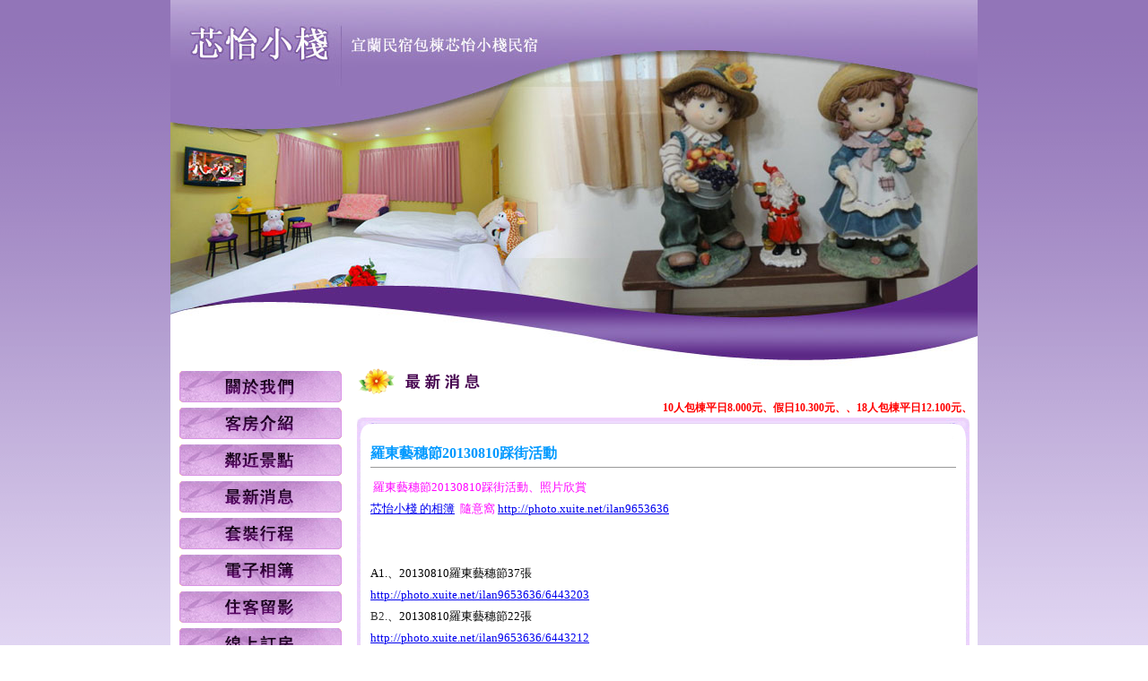

--- FILE ---
content_type: text/html
request_url: http://www.top520.tw/p9show.asp?id=220
body_size: 13787
content:

<!doctype html>
<html>
<head>
<meta charset="utf-8"><meta name="viewport" content="width=device-width, initial-scale=1.0">
<title>宜蘭民宿包棟~羅東芯怡小棧</title>
<META Name="keywords" Content="羅東芯怡小棧包棟民宿、童玩節民宿、優質民宿、宜蘭民宿、羅東民宿、宜蘭包棟民宿、羅東包棟民宿、宜蘭住宿、羅東住宿、合法民宿、羅東夜市民宿、宜蘭旅遊民宿、宜蘭民宿推薦、羅東民宿推薦、宜蘭民宿網、羅東民宿網、宜蘭包棟民宿推薦、羅東包棟民宿推薦、">
<META Name="description" Content="宜蘭民宿包棟、羅東芯怡小棧民宿、提供優質的住宿環境、各項宜蘭旅遊資訊、及套裝行程。">
<link href="css/css.css" rel="stylesheet" type="text/css">
<script type="text/javascript" src="js/jquery-latest.min.js"></script>
<script type="text/javascript" src="js/ymjs.js"></script>
</head>

<body>
<div class="wap"><span class="float-r">
<div class="wap-open"><img src="images/wapnav.png" width="30" height="30"></div><div class="wap-close"><img src="images/wapnav.png" width="30" height="30"></div></span>歡迎光臨！</div>
<div class="header c900">
    <img src="images/top_bg.jpg">
    <embed src="images/home1.swf" width="575" height="361" wmode="transparent" class="wap-none"  quality="high"></embed>
    <div class="clear"></div>
</div>
<div class="c900">
	<div class="con_L">
    	<div class="navL">
        	<a href="index.asp" class="nav_gywm">關於我們</a>
            <a href="p4.asp" class="nav_kfjs">客房介紹</a>
            <a href="p6.asp" class="nav_ljjd">鄰近景點</a>
            <a href="p9.asp" class="nav_zxxx">最新消息</a>
            <a href="p7.asp" class="nav_tzxc">套裝行程</a>
            <a href="p2.asp" class="nav_dzxb">電子相簿</a>
            <a href="p1.asp" class="nav_zkly">住客留影</a>
            <a href="order.asp" class="nav_xsdf">線上訂房</a>
            <a href="p3.asp" class="nav_jtzx">交通資訊</a>
            <a href="p8.asp" class="nav_fkly">訪客留言</a>
            <a href="index.asp" class="nav_home">回首頁</a>
        </div>
        <div class="linksL">
			 
        	<p class="Llinks"><a target="_blank" href="http://www.678999.com.tw/p4show.asp?id=197">四人套房 (C12)</a></p>
             
        	<p class="Llinks"><a target="_blank" href="http://www.678999.com.tw/p4show.asp?id=196">維納斯 公主套房</a></p>
             
        	<p class="Llinks"><a target="_blank" href="http://www.678999.com.tw/">18人平日包棟12100元</a></p>
             
        	<p class="Llinks"><a target="_blank" href="http://www.top520.tw/">10人平日 包棟8000元</a></p>
             
        	<p class="Llinks"><a target="_blank" href="https://www.facebook.com/groups/335402153533403/">芯怡小棧 ~ 粉絲頁</a></p>
             
        	<p class="Llinks"><a target="_blank" href="http://photo.xuite.net/ilan3636">懷舊欣賞</a></p>
             
        	<p class="Llinks"><a target="_blank" href="http://photo.xuite.net/ilan8899">嫁娶欣償</a></p>
             
            <p class="Llinks"><a target="_blank" href="http://photo.xuite.net/ilan3636"> <img border="0" src="upload/2017216091138120.jpg" width="133" height="30" /></a></p>
            
            <p class="Llinks"><a target="_blank" href="https://m.facebook.com/profile.php?ref_component=mbasic_home_header&ref_page=%2Fwap%2Fhome.php&refid=7"> <img border="0" src="upload/20172713493021976.gif" width="133" height="30" /></a></p>
            
            <p class="Llinks"><a target="_blank" href="http://www.top520.tw/p9show.asp?id=220"> <img border="0" src="upload/2013922414040937.gif" width="133" height="30" /></a></p>
            
            <p class="Llinks"><a target="_blank" href=" http://photo.xuite.net/ilan9653636"> <img border="0" src="upload/2013922205185794.gif" width="133" height="30" /></a></p>
            
            <p class="Llinks"><a target="_blank" href="http://www.top520.tw/p9show.asp?id=202"> <img border="0" src="upload/201281923123871008.gif" width="133" height="30" /></a></p>
            
            <p class="Llinks"><a target="_blank" href="http://www.top520.tw/p9show.asp?id=198"> <img border="0" src="upload/201252120271166062.gif" width="133" height="30" /></a></p>
            
            <p class="Llinks"><a target="_blank" href="http://www.top520.tw/p9show.asp?id=198"> <img border="0" src="upload/201252120262371481.gif" width="133" height="30" /></a></p>
            
            <p class="Llinks"><a target="_blank" href="http://www.top520.tw/p9show.asp?id=198"> <img border="0" src="upload/201252120244727966.gif" width="133" height="30" /></a></p>
           
        </div>
    </div>
    <div class="con_R">
    	<div class="TopTitleR"><img src="images/head_04.gif" width="683" height="30"></div>
        <div class="kfRtopgd">
        	<marquee scrollamount="3" scrolldelay="50">10人包棟平日8.000元、假日10.300元、、18人包棟平日12.100元、假日15.500元</marquee>
         </div>
        <div class="kfRtopbor">
        	<img src="images/indexrightotpd.gif" width="683" height="25">
		</div>
		<div class="kfRcon">
      		<div class="kfnr_title">羅東藝穗節20130810踩街活動</div>
            <div class="kflistdesc">
                &nbsp;<span style="font-family:新細明體;color:fuchsia;">羅東藝穗節</span><span style="color:fuchsia;">20130810</span><span style="font-family:新細明體;color:fuchsia;">踩街活動、照片欣賞<span></span></span> 
<p>
	<u><span><a href="http://photo.xuite.net/ilan9653636"><span style="font-family:新細明體;"><span>芯怡小棧</span></span><span><span> </span></span><span style="font-family:新細明體;"><span>的相簿</span></span></a></span></u><span><span>&nbsp; </span></span><span style="font-family:新細明體;color:fuchsia;">隨意窩</span><span> </span><span style="font-family:新細明體;color:black;"><a href="http://photo.xuite.net/ilan9653636">http://photo.xuite.net/ilan9653636</a></span>
</p>
<p>
	<span style="font-family:新細明體;color:black;"></span>&nbsp;
</p>
<p>
	<span style="font-family:新細明體;color:black;"></span>&nbsp;
</p>
<p>
	<span style="font-family:新細明體;color:fuchsia;"></span>
</p>
<p>
	<span style="font-family:新細明體;color:black;"></span>
</p>
<p>
	<span style="font-family:新細明體;color:black;">A1</span><span style="color:black;">.</span><span style="font-family:新細明體;color:black;">、</span><span style="color:black;">20130810</span><span style="font-family:新細明體;color:black;">羅東藝穗節</span><span style="color:black;">37</span><span style="font-family:新細明體;color:black;">張</span><span style="color:black;"></span>
</p>
<p>
	<span style="color:black;"><a href="http://photo.xuite.net/ilan9653636/6443203">http://photo.xuite.net/ilan9653636/6443203</a></span>
</p>
<p>
	<span style="color:black;"></span>
</p>
<p>
	<span>B2.</span><span style="font-family:新細明體;color:black;">、</span><span style="color:black;">20130810</span><span style="font-family:新細明體;color:black;">羅東藝穗節</span><span style="color:black;">22</span><span style="font-family:新細明體;color:black;">張</span><span style="color:black;"></span>
</p>
<p>
	<span><a href="http://photo.xuite.net/ilan9653636/6443212">http://photo.xuite.net/ilan9653636/6443212</a></span>
</p>
<p>
	<span></span>
</p>
<p>
	<span>C3.</span><span style="font-family:新細明體;color:black;">、</span><span style="color:black;">20130810</span><span style="font-family:新細明體;color:black;">羅東藝穗節</span><span style="color:black;">32</span><span style="font-family:新細明體;color:black;">張</span><span></span>
</p>
<p>
	<span style="color:black;"><a href="http://photo.xuite.net/ilan9653636/6443219">http://photo.xuite.net/ilan9653636/6443219</a></span>
</p>
<p>
	<span style="color:black;"></span>
</p>
<p>
	<span>D4.</span><span style="font-family:新細明體;color:black;">、</span><span style="color:black;">20130810</span><span style="font-family:新細明體;color:black;">羅東藝穗節</span><span style="color:black;">27</span><span style="font-family:新細明體;color:black;">張</span><span></span>
</p>
<p>
	<span><a href="http://photo.xuite.net/ilan9653636/6443236">http://photo.xuite.net/ilan9653636/6443236</a></span>
</p>
<p>
	<span></span>
</p>
<p>
	<span>E5.</span><span style="font-family:新細明體;color:black;">、</span><span style="color:black;">20130810</span><span style="font-family:新細明體;color:black;">羅東藝穗節</span><span style="color:black;">16</span><span style="font-family:新細明體;color:black;">張</span><span style="color:black;"></span>
</p>
<p>
	<span><a href="http://photo.xuite.net/ilan9653636/6443381">http://photo.xuite.net/ilan9653636/6443381</a></span>
</p>
<p>
	<span></span>
</p>
<p>
	<span>F6.</span><span style="font-family:新細明體;color:black;">、</span><span style="color:black;">20130810</span><span style="font-family:新細明體;color:black;">羅東藝穗節</span><span style="color:black;">22</span><span style="font-family:新細明體;color:black;">張</span><span style="color:black;"></span>
</p>
<p>
	<span><a href="http://photo.xuite.net/ilan9653636/6443389">http://photo.xuite.net/ilan9653636/6443389</a></span>
</p>
<p>
	<span></span>
</p>
<p>
	<span>G7.</span><span style="font-family:新細明體;color:black;">、</span><span style="color:black;">20130810</span><span style="font-family:新細明體;color:black;">羅東藝穗節</span><span style="color:black;">32</span><span style="font-family:新細明體;color:black;">張</span><span style="color:black;"></span>
</p>
<p>
	<span><a href="http://photo.xuite.net/ilan9653636/6443396">http://photo.xuite.net/ilan9653636/6443396</a> </span>
</p>
<p>
	<span></span>
</p>
<p>
	<span>H8.</span><span style="font-family:新細明體;color:black;">、</span><span style="color:black;">20130810</span><span style="font-family:新細明體;color:black;">羅東藝穗節</span><span style="color:black;">28</span><span style="font-family:新細明體;color:black;">張</span><span></span>
</p>
<p>
	<span><a href="http://photo.xuite.net/ilan9653636/6445380">http://photo.xuite.net/ilan9653636/6445380</a></span>
</p>
<p>
	<span></span>
</p>
<p>
	<span>I9.</span><span style="font-family:新細明體;color:black;">、</span><span style="color:black;">20130810</span><span style="font-family:新細明體;color:black;">羅東藝穗節</span><span style="color:black;">30</span><span style="font-family:新細明體;color:black;">張</span><span style="color:black;"></span>
</p>
<p>
	<span><a href="http://photo.xuite.net/ilan9653636/6445402">http://photo.xuite.net/ilan9653636/6445402</a><span>&nbsp; </span></span>
</p>
<p>
	<span></span>
</p>
<p>
	<span>J10.</span><span style="font-family:新細明體;color:black;">、</span><span style="color:black;">20130810</span><span style="font-family:新細明體;color:black;">羅東藝穗節</span><span style="color:black;">36</span><span style="font-family:新細明體;color:black;">張</span><span></span>
</p>
<p>
	<span><a href="http://photo.xuite.net/ilan9653636/6445421">http://photo.xuite.net/ilan9653636/6445421</a></span>
</p>
<p>
	<span></span>
</p>
<p>
	<span>K11.</span><span style="font-family:新細明體;color:black;">、</span><span style="color:black;">20130810</span><span style="font-family:新細明體;color:black;">羅東藝穗節</span><span style="color:black;">23</span><span style="font-family:新細明體;color:black;">張</span><span style="color:black;"></span>
</p>
<p>
	<span><a href="http://photo.xuite.net/ilan9653636/6445437">http://photo.xuite.net/ilan9653636/6445437</a><span>&nbsp; </span></span>
</p>
<p>
	<span></span>
</p>
<p>
	<span>L12.</span><span style="font-family:新細明體;color:black;">、</span><span style="color:black;">20130810</span><span style="font-family:新細明體;color:black;">羅東藝穗節</span><span style="color:black;">42</span><span style="font-family:新細明體;color:black;">張</span><span></span>
</p>
<p>
	<span><a href="http://photo.xuite.net/ilan9653636/6445458">http://photo.xuite.net/ilan9653636/6445458</a></span>
</p>
<p>
	<span></span>
</p>
<p>
	<span><span style="color:#ff00ff;font-family:新細明體;"></span></span>
</p>
              </div>
                  
            
        </div>
      <div class="wap-none"><img src="images/indexrighbottom.gif" width="683" height="25"></div>
    </div>
    <p class="c"></p>
</div>

<div class="footer c900">

	<div class="footerL"><a href="index.asp">top宜蘭民宿網</a></div>

    <div class="footerR">

    	<p >訂房專線：0912-806-007．(03)965-3636　傳真：(03)964-1818</p>

        <p>信箱：<a href="mailto:chuanyi@8999.com.tw">chuanyi@8999.com.tw</a></p>

		<blockquote>

		  <p>地址：宜蘭縣羅東鎮復興路3段316巷17號　聯絡人：林小姐　資料維護：<a href="index.asp">芯怡小棧</a> 瀏覽次數:484042</p>
<script>
  (function(i,s,o,g,r,a,m){i['GoogleAnalyticsObject']=r;i[r]=i[r]||function(){
  (i[r].q=i[r].q||[]).push(arguments)},i[r].l=1*new Date();a=s.createElement(o),
  m=s.getElementsByTagName(o)[0];a.async=1;a.src=g;m.parentNode.insertBefore(a,m)
  })(window,document,'script','https://www.google-analytics.com/analytics.js','ga');
  ga('create', 'UA-93481405-1', 'auto');
  ga('send', 'pageview');
</script>

	  </blockquote>

    </div>

    <p class="c"></p>

</div>
</body>
</html>


--- FILE ---
content_type: text/css
request_url: http://www.top520.tw/css/css.css
body_size: 20726
content:
@charset "UTF-8";
/* CSS Document */
*{margin:0px; padding:0px}
body{ font-family:"����"; color:#333333; font-size:12px; background:url(../images/bk_a.gif) repeat-x}
ul,li,dl,dt{list-style:none}
em,i{font-style:normal}
img{border:none}

input{outline:none;/*ȥ����ɫ�߿�*/}
.c{clear:both}
.c900{width:900px; background:#FFF; margin:0px auto; height:100%}
@media only screen and (max-width: 768px) {.c900{width:100%; background:#FFF; margin:0px auto; height:100%}}
.fl{float:left}
.fr{float:right}
.fce3e{color:#ee33ee}
.fce53{color:#e53333}
.fc0085d5{ color:#0085d5}
.fcblue{color:#0000FF}
.fcgreen{color:#098e1d}
.fcpurple{color:#9900cc;}
.txtR{text-align:right}
hr{ height:1px; background-color:#D8D8D8; border:0px;}
.line100{width:100%; height:10px; background:url(../images/line_01.gif) repeat-x left center}

.header{background:url(../images/top_bg.jpg) no-repeat center; height:411px; text-align:right}
@media only screen and (max-width: 768px) {.header{background:url(../images/top_bg.jpg) no-repeat top; background-size:100%; height:auto; text-align:right;
margin-top:40px;}.header img{ width:100% !important;}embed{ height:100%; width:100%; display:none !important;}}
.con_L{ width:200px; float:left}
.con_R{ width:683px; float:left; margin-left:8px;}

.navL{width:181px; margin:0px auto}
@media only screen and (max-width: 768px) {
	.con_L{ width:100%; position:fixed; height:100%; overflow-y:auto; top:0;  left:-100%; background:#fff;}
.con_R{ width:100%;  float:left; margin-left:0px;}.navL{width:181px; margin:0px auto; margin-top:40px;}}
.navL a{display:block; width:181px; height:35px; margin:3px auto 6px auto; text-indent:-9999px; background-repeat:no-repeat; background-position:center}
.navL a:hover{text-decoration:none}
.navL .nav_gywm{background:url(../images/icon_01a.gif);}
.navL .nav_gywm:hover{background:url(../images/icon_01b.gif);}
.navL .nav_kfjs{background:url(../images/icon_02a.gif);}
.navL .nav_kfjs:hover{background:url(../images/icon_02b.gif);}
.navL .nav_ljjd{background:url(../images/icon_05a.gif);}
.navL .nav_ljjd:hover{background:url(../images/icon_05b.gif);}
.navL .nav_zxxx{background:url(../images/icon_04a.gif);}
.navL .nav_zxxx:hover{background:url(../images/icon_04b.gif);}
.navL .nav_tzxc{background:url(../images/icon_06a.gif);}
.navL .nav_tzxc:hover{background:url(../images/icon_06b.gif);}
.navL .nav_dzxb{background:url(../images/icon_10a.gif);}
.navL .nav_dzxb:hover{background:url(../images/icon_10b.gif);}
.navL .nav_zkly{background:url(../images/icon_11a.gif);}
.navL .nav_zkly:hover{background:url(../images/icon_11b.gif);}
.navL .nav_xsdf{background:url(../images/icon_07a.gif);}
.navL .nav_xsdf:hover{background:url(../images/icon_07b.gif);}
.navL .nav_jtzx{background:url(../images/icon_08a.gif);}
.navL .nav_jtzx:hover{background:url(../images/icon_08b.gif);}
.navL .nav_fkly{background:url(../images/icon_09a.gif);}
.navL .nav_fkly:hover{background:url(../images/icon_09b.gif);}
.navL .nav_home{background:url(../images/icon_00a.gif);}
.navL .nav_home:hover{background:url(../images/icon_00b.gif);}

.linksL{width:100%; margin:0px auto; line-height:32px; text-align:center}
.linksL a{font-size:16px; font-weight:bold; color:#00309C}

.TopTitleR{}
.aboutRtop{width:643px; padding:0px 20px; font-size:14px; background:url(../images/indexrightotp.gif) no-repeat; height:40px; line-height:40px; color:#F00; font-weight:bold;}
.aboutRcon{width:643px; padding:20px; background:url(../images/indexrighbg.gif) repeat-y center top;}

.aboutimgL{display:block; width:295px; float:left; text-align:center; padding:10px 0px; box-shadow:0px 0px 15px #999999; border-radius:10px;}
.aboutimgR{display:block; width:295px; float: right; text-align:center; padding:10px 0px; box-shadow:0px 0px 15px #999999; border-radius:10px;}

.aboutTxtR{float:right; width:325px; line-height:18px; font-size:11pt; color:#000}
.aboutTxtL{float:left; width:325px; line-height:18px; font-size:11pt; color:#000}
.aboutTxtR em{font-style:normal; font-size:15px; line-height:20px;}
.aboutcon{margin-bottom:20px;}
@media only screen and (max-width: 768px) {.TopTitleR{ overflow-x:hidden}
	.aboutRtop{width:98%; padding:0px 1%; font-size:14px; background:none; background-color:#C0C0C0 height:40px; line-height:40px; color:#F00; font-weight:bold;}
.aboutRcon{width:98%; padding: 1%;  background:url(../images/indexrighbg.gif) repeat-y center top;}
.aboutimgL{display:block; width:100%; float:left; text-align:center; padding:0px; box-shadow:0px 0px 15px #999999; border-radius:10px;}
.aboutimgR{display:block; width:100%; float: right; text-align:center; padding:10px 0px; box-shadow:0px 0px 15px #999999; border-radius:10px;}

.aboutTxtR{float:right; width:100%; line-height:18px; font-size:11pt; color:#000}
.aboutTxtL{float:left; width:100%; line-height:18px; font-size:11pt; color:#000}
.aboutTxtR em{font-style:normal; font-size:15px; line-height:20px;}
.aboutcon{margin-bottom:20px;}
}
.aboutpiclist{float:left; margin-left:55px; margin-top:10px; width:250px;}
.aboutpiclist2{float:left; margin-left:55px; margin-top:10px; width:250px;  }
.aboutpiclist img{display:block; margin:0px auto;}
.aboutpiclist .imgborder{padding:3px; background:#EBD2FC; border:1px solid #666;}
.bor250{width:250px; height:220px; padding-top:30px;}
.bor200{width:250px; padding-top:30px;}

.aboutpictit{ line-height:24px; text-align:center; color:#cccccc; }
.aboutpictit2{ line-height:24px; font-weight:bold; text-align:center; color:#666; }
@media only screen and (max-width: 768px) {.aboutpiclist{float:left; margin-left:1%; margin-top:10px; width:98%;}
.aboutpiclist2{float:left;margin-left:1%; margin-top:10px; width:98%; }
.aboutpiclist img{display:block; margin:0px auto; width:100%;}
.aboutpiclist .imgborder{padding:3px; background:#EBD2FC; border:1px solid #666;}
.bor250{width:250px; height:220px; padding-top:30px;}
.bor200{width:250px; padding-top:30px;}

.aboutpictit{ line-height:24px; text-align:center; color:#cccccc; }
.aboutpictit2{ line-height:24px; font-weight:bold; text-align:center; color:#666; }
}
.footer{background:url(../images/bk_a_05.gif) no-repeat; }
.footerL{width:200px; float:left; text-align: center ; line-height:85px;}
.footerR{width:580px; float:right; line-height:28px; color:#FFF}
@media only screen and (max-width: 768px) {.footer{background: none no-repeat; }
.footerL{width:200px; float:left; display:none; text-align: center ; line-height:85px;}
.footerR{
	width: 100%;
	float: right;
	line-height: 28px;
	color: #AA57EB
}
.wap-none{ display:none}
}
.kfRtopbor{height:25px;}
.kfRtopgd{height:20px; line-height:20px;color:#Ff0000; font-weight:bold;}
.kfRcon{width:653px; padding:1px 15px; background:url(../images/indexrighbg.gif) repeat-y center top; *margin-top:0px;}
.kfList{ width:640px; padding:10px; margin:10px auto; border:1px solid #D2D2D2; box-sizing:border-box; box-shadow:3px 3px 0px #CCCCCC}
@media only screen and (max-width: 768px) {.kfRtopbor{display:none;}.kfRcon{width:98%; padding:1%; background:url(../images/indexrighbg.gif) repeat-y center top; *margin-top:0px;}
.kfList{width:98%; padding:1%; margin:10px auto; border:1px solid #D2D2D2; box-sizing:border-box; box-shadow:3px 3px 0px #CCCCCC}
}
.kflistpic{width:240px; float:left; text-align:center;}
.kflistpic img{border:1px solid #333; width:238px}
.kflistinfo{width:370px; float:right; }
.kflistit{background:#BB8BDB; display:block; width:370px; height:25px; line-height:25px; border:1px solid #555555 ;text-align:center}
.kflistit a{font-weight:bold}
.morepic{height:25px; line-height:25px; color:#ee33ee}
.kflistdesc{ padding:10px 0px; line-height:24px; font-size:13px}

.fy{color:#666; text-align:center; height:40px; line-height:40px;}

.kf_tips{ width:560px; margin:10px auto; font-size:13px}
.tip_title{width:100%; height:22px; background: url(../images/tip_bg.jpg) no-repeat right center; line-height:22px; font-size:14px; font-weight:bold; color:#008080}
.tip_info{line-height:18px}
.tip_info i{font-weight:bold}

.kfnr_title{height:30px; line-height:30px; font-size:16px; font-weight:bold; color:#0099FF; border-bottom:1px solid #999}
.kf_xc{width:650px;margin:20px auto;}
.kf_xc h1{font-size:18px;height:28px;font-family:"΢���ź�","����";font-weight:normal;color:#3366cc;text-align:center;}
.kf_xc h1 small{font-size:12px;font-style:normal;color:#5e5e5e;margin:0 0 0 20px;}
@media only screen and (max-width: 768px) {.kflistpic{width:100%; float:left; text-align:center;}
.kflistpic img{border:1px solid #333; width:98%}
.kflistinfo{width:98%; float:right; }
.kflistit{background:#BB8BDB; display:block; width:98%; height:25px; line-height:25px; border:1px solid #555555 ;text-align:center}
.kflistit a{font-weight:bold}
.morepic{height:25px; line-height:25px; color:#ee33ee}
.kflistdesc{ padding:10px 0px; line-height:24px; font-size:13px}

.fy{color:#666; text-align:center; height:40px; line-height:40px;}

.kf_tips{ width:90%; margin:10px auto; font-size:13px}
.tip_title{width:100%; height:30px; background: url(../images/tip_bg.jpg) no-repeat right bottom; line-height:30px; font-size:14px; font-weight:bold; color:#008080}
.tip_info{line-height:18px}
.tip_info i{font-weight:bold}

.kfnr_title{height:30px; line-height:30px; font-size:16px; font-weight:bold; color:#0099FF; border-bottom:1px solid #999}
.kf_xc{width:650px;margin:20px auto;}
.kf_xc h1{font-size:18px;height:28px;font-family:"΢���ź�","����";font-weight:normal;color:#3366cc;text-align:center;}
.kf_xc h1 small{font-size:12px;font-style:normal;color:#5e5e5e;margin:0 0 0 20px;}
}
.thickdiv{display:none;position:fixed;top:0;left:0;z-index:10000001;width:100%;height:100%;background:#000;border:0;filter:alpha(opacity=15);opacity:.15;}
.thickbox{display:none;position:fixed;top:0;left:50%;z-index:10000002;overflow:hidden;padding:0 4px 4px 0;background:url(images/bg_shadow.gif) no-repeat -4px 0;margin-left:-175px;margin-top:180px;}
*html,*html body{background-image:url(about:blank);background-attachment:fixed;}
*html .thickbox{position:absolute;top:expression(eval(document.documentElement.scrollTop));}
.thicktitle{height:27px;padding:0 10px;border:solid #C4C4C4;border-width:1px 1px 0;background:#F3F3F3;line-height:27px;font-family:arial;font-size:14px;font-weight:bold;color:#333;}
.thickclose:link,.thickclose:visited{display:block;position:absolute;z-index:100000;top:7px;right:12px;overflow:hidden;width:15px;height:15px;background:url(images/bg_thickbox.gif) no-repeat 0 -18px;font-size:0;line-height:100px;}
.thickcon{overflow:auto;background:#fff;border:solid #C4C4C4;border-width:1px;padding:10px;}
*html .thickdiv{position:absolute;}
/*preview*/
#preview{width:626px;height:360px;margin:10px auto;border:1px solid #e6e6e6;padding:5px;zoom:1;overflow:hidden;}
#spec-n1{float:left;width:470px;height:360px;border:1px solid #e6e6e6;overflow:hidden;background:#f6f6f6;position:relative;z-index:5;zoom:1;}
#spec-n1 .o-img{width:470px;height:360px;text-align:center;}
#spec-n1 .switch{width:470px;height:360px;position:absolute;z-index:10;top:0;left:0;}
#spec-n1 img{max-width:470px;max-height:360px;_height:384px;}
#spec-n5{position:relative;float:right;width:134px;height:310px;padding:25px 0px;zoom:1}
#spec-list{width:134px;height:310px;overflow:hidden;}
#spec-list ul{height:360px;overflow:hidden;margin:0;}
#spec-list li{width:134px;height:125px;text-align:center;}
#spec-list img{padding:2px;border:1px solid #E8E8E8;}
#spec-list .curr img{padding:1px;border:2px solid #ffd300;}
#spec-n5 .control{position:absolute;width:134px;height:25px;background-repeat:no-repeat;cursor:pointer;}
#spec-top{top:-2px;background:url(../images/icoin.png) 0 -30px;}
#spec-top.disabled{background-position:-85px -124px;}
#spec-bottom{bottom:-2px;background:url(../images/icoin.png) -139px -30px;}
#spec-bottom.disabled{background-position:-139px -61px;}
#intro{float:left;width:626px;height:25px;line-height:25px;text-align:center;overflow:hidden;font-size:12px;}
#foward{display:block;width:235px;height:360px;float:left;cursor:url(../images/foward.ico),pointer;background:#fff;filter:alpha(opacity=0);-moz-opacity:0;opacity:0;}
#foward.disabled,#next.disabled{cursor:default;}
#next{display:block;width:235px;height:360px;float:right;cursor:url(../images/next.ico),pointer;background:#fff;filter:alpha(opacity=0);-moz-opacity:0;opacity:0;}
.thickcon{line-height:40px;text-align:center}
@media only screen and (max-width: 768px) {
	.kf_xc{width:100%;margin:20px auto;}
		#preview{width:96%;height:auto;margin:10px auto;border:1px solid #e6e6e6;padding:1%;zoom:1;overflow:hidden;}
#spec-n1{float:left;width:98%;height:auto;border:1px solid #e6e6e6;overflow:hidden;margin:10px auto;background:#f6f6f6;position:relative;z-index:5;zoom:1;}
#spec-n1 .o-img{width:100%;height:auto;text-align:center;}
#spec-n1 .switch{width:100%;height:auto;position:absolute;z-index:10;top:0;left:0;}
#spec-n1 img{max-width:98%;border:2px solid #ccc inset;_height:auto;height:98%;}
#spec-n5{position:relative;float:right;width:100%;height:100%;padding:25px 0px;zoom:1}
#spec-list{width:100%;height:100%;overflow:hidden;}
#spec-list ul{height:auto;overflow-x:hidden; overflow-y:auto;margin:0;}
#spec-list li{width:32%;height:100px; float:left;text-align:center; padding:5px 0;}
#spec-list img{padding:0px;max-width:98%;border:2px solid #ccc inset;_height:auto;height:98%;}
#spec-list .curr img{border:2px solid #ffd300 inset;height:98%;max-width:98%;}
#spec-n5 .control{position:absolute;width:134px;height:25px;background-repeat:no-repeat;cursor:pointer;}
#spec-top{top:-2px;background:url(../images/icoin.png) 0 -30px;}
#spec-top.disabled{background-position:-85px -124px;}
#spec-bottom{bottom:-2px;background:url(../images/icoin.png) -139px -30px;}
#spec-bottom.disabled{background-position:-139px -61px;}
#intro{float:left;width:100%;height:25px;line-height:25px;text-align:center;overflow:hidden;font-size:12px;}
#foward{display:block;width:50%;height:100%;float:left;cursor:url(../images/foward.ico),pointer;background:#fff;filter:alpha(opacity=0);-moz-opacity:0;opacity:0;}
#foward.disabled,#next.disabled{cursor:default;}
#next{display:block;width:50%;height:100%;float:right;cursor:url(../images/next.ico),pointer;background:#fff;filter:alpha(opacity=0);-moz-opacity:0;opacity:0;}
.thickcon{line-height:40px;text-align:center}
	}
.jdList{ width:630px; padding:10px; margin:10px auto; border:1px solid #D2D2D2; box-sizing:border-box; box-shadow:3px 3px 0px #CCCCCC}
.jdimgL{width:150px ; padding:40px 10px 0px 10px; text-align:center; float:left}
.jddesc{ width:430px; float:right}
.jddesc h1{display:block; height:45px;background: url(../images/tree_01.gif) no-repeat left center; font-weight:normal; text-indent:1em }
.jddesc h1 a{font-size:18px; display:block; width:300px; height:45px; line-height:45px; background:url(../images/line_02.gif) no-repeat left bottom;}
.jdintro{line-height:18px; font-size:12px;}
.jddesc p{display:block}
.jdmore{height:15px; text-align:right;}
.jdjl{height:15px; line-height:15px; text-align:right; font-size:12px;}
@media only screen and (max-width: 768px) {.jdList{ width:95%; padding:1%; margin:10px auto; border:1px solid #D2D2D2; box-sizing:border-box; box-shadow:3px 3px 0px #CCCCCC}
.jdimgL{width:98% ; padding:1%; text-align:center; float:left}
.jddesc{ width:96%; float:none; margin:5px auto;}
.jddesc h1{display:block; height:45px;background: url(../images/tree_01.gif) no-repeat left center; font-weight:normal; text-indent:1em ; clear:both}
.jddesc h1 a{font-size:18px; display:block; width:96%; height:45px; line-height:45px; background:url(../images/line_02.gif) no-repeat left bottom;}
.jdintro{line-height:18px; font-size:12px;}
.jddesc p{display:block}
.jdmore{height:15px; text-align:right;}
.jdjl{height:30px; line-height:15px; text-align:left; font-size:12px;}}

.newsList{ width:98%; margin:0px auto}
.newsList li{display:block; height:30px; background: url(../images/lm01.gif) no-repeat left center; line-height:30px; text-indent:2em}

@media only screen and (max-width: 768px) {.newsList li{display:block; height:30px; overflow:hidden;white-space: nowrap; text-overflow: ellipsis; background: url(../images/lm01.gif) no-repeat left center; line-height:30px; text-indent:2em}}
.xcmc{height:50px; line-height:50px;}
.xcList{ width:630px; padding:10px; margin:10px auto; border:1px solid #D2D2D2; box-sizing:border-box; box-shadow:3px 3px 0px #CCCCCC}
.xcimg{width:180px; min-height:120px; float:left;}
.xcdesc{width:420px; float:right; line-height:28px;}
.tzxz{ padding-top:5px;}
.con_title{height:35px; line-height:35px; border-bottom:1px solid #999}
.xcnrtit{ width:130px; margin:10px auto; background:url(../images/con_titi_bg.jpg) no-repeat center; line-height:19px; height:19px; text-align:center}
.xcnr{ padding:10px; line-height:24px; font-size:13px;border:1px solid #D2D2D2; box-sizing:border-box; box-shadow:3px 3px 0px #CCCCCC}
.nr{height:30px; line-height:30px}
.xcnr-ipt1{width:95%; height:30px; float:left;}
.xcnr-ipt2{width:50px;}
.xcnr-ipt3{width:30px;}
.xcnr-ipt4{width:95%;float:left; height:60px;}

@media only screen and (max-width: 768px) {
	.xcnr table{width:95% !important;}
	.xcmc{height:50px; line-height:50px;}
.xcList{ width:96%; padding:1%; margin:10px auto; border:1px solid #D2D2D2; box-sizing:border-box; box-shadow:3px 3px 0px #CCCCCC}
.xcimg{width:100%; min-height:120px; float:left;}
.xcimg img{width:100%; min-height:120px; float:left;}
.xcdesc{width:100%; float:right; line-height:28px;}
	}
.titpic{height:17px; padding-bottom:10px;}
.linkbtm{margin-top:80px;}

.imglist{ padding:10px 0px}.imglist ul li img{ width:100%}

.imglist ul li{}
.imglist ul a{
	display: block;
	float: left;
	width: 160px;
	padding: 8px 0px;
	margin: 10px 28px;
	text-align: center;
	border: 1px solid #D2D2D2;
	box-sizing: border-box;
	box-shadow: 3px 3px 0px #CCCCCC;
	color: #666;
	text-decoration: none;
}
.imglist ul  p{line-height:24px;}

.maps{width:450px; height:370px; margin:10px auto;border:1px solid #D2D2D2;box-shadow:3px 3px 0px #CCCCCC}
@media only screen and (max-width: 768px) {
	.linkbtm{margin-top:10px;}.imglist ul a{
	display: block;
	float: left;
	width: 45%;
	padding: 8px 0px;
	margin: 10px 1%;
	text-align: center;
	border: 1px solid #D2D2D2;
	box-sizing: border-box;
	box-shadow: 3px 3px 0px #CCCCCC;
	color: #666;
	text-decoration: none;
}
.imglist ul a img{ width:100%}
.maps{width:98%; height:auto; margin:10px auto;border:1px solid #D2D2D2;box-shadow:3px 3px 0px #CCCCCC}
.maps img{width:98%; }
}
.locations{line-height:25px;}

.ly_list_top{width:620px; margin:0px auto;}
.ly_list{width:620px; margin:0px auto 10px auto; border:1px solid #676767; margin-top:-3px !important; box-sizing:border-box; border-top:0;}
.ly_num{line-height:20px; height:20px;  padding-left:10px}
.ptb10{ padding:8px 0px;padding-left:10px}
.ly_replay{width:485px; margin-top:10px; margin-left:120px;}
.lyb_mid{ width:465px; margin-top:-3px !important; padding:5px 10px; background:url(../images/lyb_mid.jpg) repeat-y center top;}
.ly_replay_con{line-height:24px; padding:10px;}
.ly_wrap{ width:440px;  margin:20px auto;}
.ly_mid{width:420px; margin-top:-3px !important; padding-left:20px; background:url(../images/ly_mid.jpg) repeat-y center}
@media only screen and (max-width: 768px) {
	.ly_list_top{width:98%; margin:0px auto; display:none;}
.ly_list{width:98%; margin:0px auto 10px auto; border:1px solid #676767; margin-top:-3px !important; box-sizing:border-box; }
.ly_num{line-height:20px; height:20px;  padding-left:10px}
.ptb10{ padding:8px 0px;padding-left:10px}
.ly_replay{width:90%; margin-top:10px; margin-left:0px;}
.lyb_mid{ width:90%;margin:5px auto; padding:5px 10px; border:1px solid #000; background:url(../images/lyb_mid.jpg) repeat-y center top;}
.ly_replay_con{line-height:24px; padding:10px;}
.ly_wrap{ width:90%;  margin:20px auto;}
.ly_mid{width:96%; margin-top:-3px !important; padding-left:20px; background:url(../images/ly_mid.jpg) repeat-y center}
}
.wap {
	background-color: #9275B8;
	line-height: 30px;
	color: #FFF;
	height: 30px;
	width: 96%;
	padding-right: 2%;
	padding-left: 2%;
	top:0;
	position:fixed;
	z-index:99999;display:none
}
.float-r {
	float: right;
}.header.c900 img {
	width: 100% !important;display:none;
}
@media only screen and (max-width: 768px) {.wap {
display:block
}.wap-close{ display:none;}
.header.c900 img {
	width: 100% !important;
	display:block;
}}
.clear {
	clear: both;
}


--- FILE ---
content_type: application/javascript
request_url: http://www.top520.tw/js/ymjs.js
body_size: 371
content:
// JavaScript Document
 $(document).ready(function() {
	 
	$(".wap-open").click(function(){
	
		$(".con_L").animate({left:'0px'});
		$(".wap-open").hide(0);
		$(".wap-close").show(0);

		});
		$(".wap-close").click(function(){
	
		$(".con_L").animate({left:'-100%'});
		$(".wap-open").show(0);
		$(".wap-close").hide(0);

		});
 })

--- FILE ---
content_type: text/plain
request_url: https://www.google-analytics.com/j/collect?v=1&_v=j102&a=1659976565&t=pageview&_s=1&dl=http%3A%2F%2Fwww.top520.tw%2Fp9show.asp%3Fid%3D220&ul=en-us%40posix&dt=%E5%AE%9C%E8%98%AD%E6%B0%91%E5%AE%BF%E5%8C%85%E6%A3%9F~%E7%BE%85%E6%9D%B1%E8%8A%AF%E6%80%A1%E5%B0%8F%E6%A3%A7&sr=1280x720&vp=1280x720&_u=IEBAAEABAAAAACAAI~&jid=1541390701&gjid=1316313838&cid=1435911109.1768842204&tid=UA-93481405-1&_gid=226700375.1768842204&_r=1&_slc=1&z=292558888
body_size: -449
content:
2,cG-S4TLCDC13N